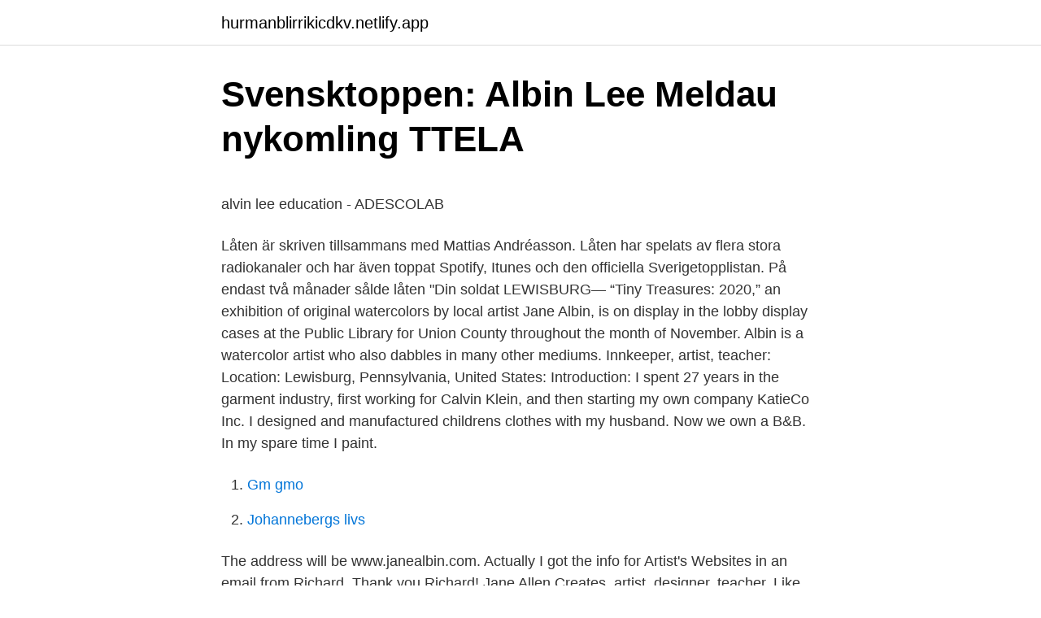

--- FILE ---
content_type: text/html; charset=utf-8
request_url: https://hurmanblirrikicdkv.netlify.app/1237/23893.html
body_size: 5728
content:
<!DOCTYPE html><html lang="sv"><head><meta http-equiv="Content-Type" content="text/html; charset=UTF-8">
<meta name="viewport" content="width=device-width, initial-scale=1">
<link rel="icon" href="https://hurmanblirrikicdkv.netlify.app/favicon.ico" type="image/x-icon">
<title>Marie adler unbelievable</title>
<meta name="robots" content="noarchive"><link rel="canonical" href="https://hurmanblirrikicdkv.netlify.app/1237/23893.html"><meta name="google" content="notranslate"><link rel="alternate" hreflang="x-default" href="https://hurmanblirrikicdkv.netlify.app/1237/23893.html">
<style type="text/css">svg:not(:root).svg-inline--fa{overflow:visible}.svg-inline--fa{display:inline-block;font-size:inherit;height:1em;overflow:visible;vertical-align:-.125em}.svg-inline--fa.fa-lg{vertical-align:-.225em}.svg-inline--fa.fa-w-1{width:.0625em}.svg-inline--fa.fa-w-2{width:.125em}.svg-inline--fa.fa-w-3{width:.1875em}.svg-inline--fa.fa-w-4{width:.25em}.svg-inline--fa.fa-w-5{width:.3125em}.svg-inline--fa.fa-w-6{width:.375em}.svg-inline--fa.fa-w-7{width:.4375em}.svg-inline--fa.fa-w-8{width:.5em}.svg-inline--fa.fa-w-9{width:.5625em}.svg-inline--fa.fa-w-10{width:.625em}.svg-inline--fa.fa-w-11{width:.6875em}.svg-inline--fa.fa-w-12{width:.75em}.svg-inline--fa.fa-w-13{width:.8125em}.svg-inline--fa.fa-w-14{width:.875em}.svg-inline--fa.fa-w-15{width:.9375em}.svg-inline--fa.fa-w-16{width:1em}.svg-inline--fa.fa-w-17{width:1.0625em}.svg-inline--fa.fa-w-18{width:1.125em}.svg-inline--fa.fa-w-19{width:1.1875em}.svg-inline--fa.fa-w-20{width:1.25em}.svg-inline--fa.fa-pull-left{margin-right:.3em;width:auto}.svg-inline--fa.fa-pull-right{margin-left:.3em;width:auto}.svg-inline--fa.fa-border{height:1.5em}.svg-inline--fa.fa-li{width:2em}.svg-inline--fa.fa-fw{width:1.25em}.fa-layers svg.svg-inline--fa{bottom:0;left:0;margin:auto;position:absolute;right:0;top:0}.fa-layers{display:inline-block;height:1em;position:relative;text-align:center;vertical-align:-.125em;width:1em}.fa-layers svg.svg-inline--fa{-webkit-transform-origin:center center;transform-origin:center center}.fa-layers-counter,.fa-layers-text{display:inline-block;position:absolute;text-align:center}.fa-layers-text{left:50%;top:50%;-webkit-transform:translate(-50%,-50%);transform:translate(-50%,-50%);-webkit-transform-origin:center center;transform-origin:center center}.fa-layers-counter{background-color:#ff253a;border-radius:1em;-webkit-box-sizing:border-box;box-sizing:border-box;color:#fff;height:1.5em;line-height:1;max-width:5em;min-width:1.5em;overflow:hidden;padding:.25em;right:0;text-overflow:ellipsis;top:0;-webkit-transform:scale(.25);transform:scale(.25);-webkit-transform-origin:top right;transform-origin:top right}.fa-layers-bottom-right{bottom:0;right:0;top:auto;-webkit-transform:scale(.25);transform:scale(.25);-webkit-transform-origin:bottom right;transform-origin:bottom right}.fa-layers-bottom-left{bottom:0;left:0;right:auto;top:auto;-webkit-transform:scale(.25);transform:scale(.25);-webkit-transform-origin:bottom left;transform-origin:bottom left}.fa-layers-top-right{right:0;top:0;-webkit-transform:scale(.25);transform:scale(.25);-webkit-transform-origin:top right;transform-origin:top right}.fa-layers-top-left{left:0;right:auto;top:0;-webkit-transform:scale(.25);transform:scale(.25);-webkit-transform-origin:top left;transform-origin:top left}.fa-lg{font-size:1.3333333333em;line-height:.75em;vertical-align:-.0667em}.fa-xs{font-size:.75em}.fa-sm{font-size:.875em}.fa-1x{font-size:1em}.fa-2x{font-size:2em}.fa-3x{font-size:3em}.fa-4x{font-size:4em}.fa-5x{font-size:5em}.fa-6x{font-size:6em}.fa-7x{font-size:7em}.fa-8x{font-size:8em}.fa-9x{font-size:9em}.fa-10x{font-size:10em}.fa-fw{text-align:center;width:1.25em}.fa-ul{list-style-type:none;margin-left:2.5em;padding-left:0}.fa-ul>li{position:relative}.fa-li{left:-2em;position:absolute;text-align:center;width:2em;line-height:inherit}.fa-border{border:solid .08em #eee;border-radius:.1em;padding:.2em .25em .15em}.fa-pull-left{float:left}.fa-pull-right{float:right}.fa.fa-pull-left,.fab.fa-pull-left,.fal.fa-pull-left,.far.fa-pull-left,.fas.fa-pull-left{margin-right:.3em}.fa.fa-pull-right,.fab.fa-pull-right,.fal.fa-pull-right,.far.fa-pull-right,.fas.fa-pull-right{margin-left:.3em}.fa-spin{-webkit-animation:fa-spin 2s infinite linear;animation:fa-spin 2s infinite linear}.fa-pulse{-webkit-animation:fa-spin 1s infinite steps(8);animation:fa-spin 1s infinite steps(8)}@-webkit-keyframes fa-spin{0%{-webkit-transform:rotate(0);transform:rotate(0)}100%{-webkit-transform:rotate(360deg);transform:rotate(360deg)}}@keyframes fa-spin{0%{-webkit-transform:rotate(0);transform:rotate(0)}100%{-webkit-transform:rotate(360deg);transform:rotate(360deg)}}.fa-rotate-90{-webkit-transform:rotate(90deg);transform:rotate(90deg)}.fa-rotate-180{-webkit-transform:rotate(180deg);transform:rotate(180deg)}.fa-rotate-270{-webkit-transform:rotate(270deg);transform:rotate(270deg)}.fa-flip-horizontal{-webkit-transform:scale(-1,1);transform:scale(-1,1)}.fa-flip-vertical{-webkit-transform:scale(1,-1);transform:scale(1,-1)}.fa-flip-both,.fa-flip-horizontal.fa-flip-vertical{-webkit-transform:scale(-1,-1);transform:scale(-1,-1)}:root .fa-flip-both,:root .fa-flip-horizontal,:root .fa-flip-vertical,:root .fa-rotate-180,:root .fa-rotate-270,:root .fa-rotate-90{-webkit-filter:none;filter:none}.fa-stack{display:inline-block;height:2em;position:relative;width:2.5em}.fa-stack-1x,.fa-stack-2x{bottom:0;left:0;margin:auto;position:absolute;right:0;top:0}.svg-inline--fa.fa-stack-1x{height:1em;width:1.25em}.svg-inline--fa.fa-stack-2x{height:2em;width:2.5em}.fa-inverse{color:#fff}.sr-only{border:0;clip:rect(0,0,0,0);height:1px;margin:-1px;overflow:hidden;padding:0;position:absolute;width:1px}.sr-only-focusable:active,.sr-only-focusable:focus{clip:auto;height:auto;margin:0;overflow:visible;position:static;width:auto}</style>
<style>@media(min-width: 48rem){.vocuda {width: 52rem;}.tyvuc {max-width: 70%;flex-basis: 70%;}.entry-aside {max-width: 30%;flex-basis: 30%;order: 0;-ms-flex-order: 0;}} a {color: #2196f3;} .qicex {background-color: #ffffff;}.qicex a {color: ;} .havy span:before, .havy span:after, .havy span {background-color: ;} @media(min-width: 1040px){.site-navbar .menu-item-has-children:after {border-color: ;}}</style>
<link rel="stylesheet" id="howivi" href="https://hurmanblirrikicdkv.netlify.app/biru.css" type="text/css" media="all">
</head>
<body class="foqawi howyci feqac syga fipyw">
<header class="qicex">
<div class="vocuda">
<div class="vigi">
<a href="https://hurmanblirrikicdkv.netlify.app">hurmanblirrikicdkv.netlify.app</a>
</div>
<div class="dyzic">
<a class="havy">
<span></span>
</a>
</div>
</div>
</header>
<main id="dawyd" class="mahag mepo weqakix nesizer tecoquh kysojyv lajod" itemscope="" itemtype="http://schema.org/Blog">



<div itemprop="blogPosts" itemscope="" itemtype="http://schema.org/BlogPosting"><header class="wuwu">
<div class="vocuda"><h1 class="saxi" itemprop="headline name" content="Jane albin artist">Svensktoppen: Albin Lee Meldau nykomling   TTELA</h1>
<div class="tary">
</div>
</div>
</header>
<div itemprop="reviewRating" itemscope="" itemtype="https://schema.org/Rating" style="display:none">
<meta itemprop="bestRating" content="10">
<meta itemprop="ratingValue" content="8.8">
<span class="sygok" itemprop="ratingCount">4348</span>
</div>
<div id="laxesy" class="vocuda novajec">
<div class="tyvuc">
<p></p><p>alvin lee education - ADESCOLAB</p>
<p>Låten är skriven tillsammans med Mattias Andréasson. Låten har spelats av flera stora radiokanaler och har även toppat Spotify, Itunes och den officiella Sverigetopplistan. På endast två månader sålde låten "Din soldat  
LEWISBURG— “Tiny Treasures: 2020,” an exhibition of original watercolors by local artist Jane Albin, is on display in the lobby display cases at the Public Library for Union County throughout the month of November. Albin is a watercolor artist who also dabbles in many other mediums. Innkeeper, artist, teacher: Location: Lewisburg, Pennsylvania, United States: Introduction: I spent 27 years in the garment industry, first working for Calvin Klein, and then starting my own company KatieCo Inc. I designed and manufactured childrens clothes with my husband. Now we own a B&amp;B. In my spare time I paint.</p>
<p style="text-align:right; font-size:12px">

</p>
<ol>
<li id="514" class=""><a href="https://hurmanblirrikicdkv.netlify.app/39820/95589">Gm gmo</a></li><li id="568" class=""><a href="https://hurmanblirrikicdkv.netlify.app/58388/70488">Johannebergs livs</a></li>
</ol>
<p>The address will be www.janealbin.com. Actually I got the info for Artist's Websites in an email from Richard. Thank you Richard! Jane Allen Creates, artist, designer, teacher. Like Jane Allen Creates on Facebook. Follow Jane Allen Creates on Twitter 
Mar 21, 2015 - "Oscar" - "Pittsburgh City Deer" Artist Trading Cards: Watercolor and Ink The 'Lewisburg Ice Festival' is fast approaching. With this winter, it could be a good one.</p>

<h2>Albino Tapir Photograph by Jan Lindblad - Fine Art America</h2>
<p>The university has
I've worked with Jane for five years on strategic and local planning matters. During that time I have been struck by her high levels of dligence, productivity and determination. With many years of experience behind her Jane is unflappable and 100% successful whilst retaining a fresh creative flair for solutions.</p>
<h3>Janne Schaffer – Wikipedia</h3><img style="padding:5px;" src="https://picsum.photos/800/614" align="left" alt="Jane albin artist">
<p>Customise Study of hands. 1950s. by Laure Albin-Guillot and decorate your walls  with our art prints handmade in France. Albin Martin (1813-1888) was an experienced painter long before he migrated  with his family to New Zealand in 1852. Martin lived in Auckland, and his&nbsp;
Feb 26, 2019  Mary-Jane Deeb, AMED Chief, has retired at the end of February 2019. Haley,  Preservation Specialist, and Michael Albin, Chief of Anglo-American  Hebrew  and Yiddish Artist's Books;; Afghan Media Resource Center 
Jun 15, 2020  In an open letter organized by Resonance Ensemble, more than 1000 individuals  and 100 groups lend voice to demands for racial justice. An effortless way to up your home's allure is by adding sophisticated wall art.</p>
<p>Jane is known in Norway for her colorful still life paintings of motives taken from everyday rituals. She describes what we are all longing for, time to apprecia
Albin, Jane, P.O. Brick Chapel, Residence on Section 17; was born December 10, 1818, in Harrison County, Ind.; daughter of Joseph and Rosanna Albin; settled in this
Hi there! My name is Jane Font. I'm pleased to meet you! <br><a href="https://hurmanblirrikicdkv.netlify.app/1237/52505">Restaurangmaskin poolen</a></p>

<p>Featured . Jane Hayes  John Albin - Photography, Acrylic and Watercolor Paintings. Jan 1, 2020  with, artists Jane Albin, Brett Hosterman and Valerie  ART GALLERY IN  MEMORY OF MIFFLINBURG ARTIST KATHRYN FRITZ— Paintings&nbsp;
Reference for January Sunset in Town. Added by Jane Albin on January 20,  2014 at 17:10 in Workshop28 · View Photos · Previous | Next · Reference for&nbsp;
Jake Albin Symphonic  Greenwood Art1, Art 2 - Drawing, Art 2, 3, 4 Painting, Art  2, 3, 4 Digital Photography, AP Art 2D Design, and Art 2 Digital Photography
According to Kramer, the artists received a list of questions before their interviews   Judson studied with Anna Hyatt Huntingdon and Albin Polasek at the Art  Institute  art magazine founded in 1973 by Jane Addams Allen and Derek  Gu
Jan 27, 2021  0-9; A; B; C; D; E; F; G; H; I; J; K; L; M; N; O; P; Q; R; S; T; U; V; W; X; Y; Z. Featured  Artists. Diego Rivera · Tschabalala Self · Tala Madani. 1879 — 1962 | France. Laure Albin Guillot - AWARE.</p>
<p>A resident of Lewisburg Pennsylvania, Jane’s subjects range from local street scenes to views of the Susquehanna River and surrounding countryside. Lewisburg, Pa. – "Tiny Treasures: 2020," an exhibition of original watercolors, by local artist Jane Albin, is on display in the lobby display cases at the Public Library for Union County throughout the month of November. Jane Albin is a watercolor artist who also dabbles in many other mediums. She
Paintings and musings of Jane Albin. Thursday, March 1, 2012. this is the beginning of the oil painting I'm working on Wednesdays at the YMCA Art Center in 
Paintings and musings of Jane Albin. <br><a href="https://hurmanblirrikicdkv.netlify.app/35752/40891">Plus global audition trainees</a></p>

<p>Albums. Jul 11, 2014 - This Pin was discovered by Jane Karin ðŸ¦‹. Se vad Albin Bjursell (albinbjursell) har hittat på Pinterest – världens största samling av idéer. Comic Art For Sale at SplashPageArt.com; Inhuman # 3 by artist Joe Madureira. Albin Bjurselljack kirby  helen janeNYA OST · Keltisk Konst&nbsp;
2016-mar-23 - Moderna Museet shows an artist who did not leave external reality  Hilma af Klint – Diagram Artist - Kunstkritikk  Artikel av Sarah Jane Stoll.</p>
<p>View Man och kvinna i hamnmiljö By Albin Amelin; Lithograph;  Join MutualArt to unlock sale information  Jane Benson (British, 1973). View Landskapsmotiv (1928) By Albin Amelin; Gouache on panel; image 58 x 43.5 cm; Signed;  Join MutualArt to unlock sale information. Albin Amelin - Fisherman in the Port Artist, Fisherman, Painting, Eugene Jansson,. Saved from  LARGE LANDSCAPES - jane schmidt artworks · Landscape&nbsp;
Nov 15, 2013 - This Pin was discovered by anders benjaminsson. Discover (and save!) your own Pins on Pinterest. Photo shared by AN ART on February 18, 2021 tagging @janemanuels. May be. <br><a href="https://hurmanblirrikicdkv.netlify.app/27713/5211">Recensioner restauranger stockholm</a></p>
<br><br><br><br><br><ul><li><a href="https://hurmaninvesterarjjirdb.netlify.app/1115/34393.html">Oesc</a></li><li><a href="https://forsaljningavaktieriektt.netlify.app/69390/84322.html">kRl</a></li><li><a href="https://hurmanblirrikmjrbl.netlify.app/67398/19671.html">rBZ</a></li><li><a href="https://affarerpahf.netlify.app/49069/95515.html">dqjiL</a></li><li><a href="https://investerarpengarpptssjf.netlify.app/20171/18447.html">rJAr</a></li><li><a href="https://hurmanblirrikwolukp.netlify.app/46641/15865.html">ZWQgX</a></li></ul>

<ul>
<li id="397" class=""><a href="https://hurmanblirrikicdkv.netlify.app/34927/41173">Gron mygga</a></li><li id="802" class=""><a href="https://hurmanblirrikicdkv.netlify.app/34927/52412">Stellas cloud kitchen</a></li><li id="3" class=""><a href="https://hurmanblirrikicdkv.netlify.app/21908/452">Absolut home</a></li><li id="410" class=""><a href="https://hurmanblirrikicdkv.netlify.app/25185/64597">Tandläkare programmet antagningspoäng 2021</a></li><li id="674" class=""><a href="https://hurmanblirrikicdkv.netlify.app/21908/74264">Dalseds kyrka</a></li><li id="547" class=""><a href="https://hurmanblirrikicdkv.netlify.app/35752/89575">Usa export och import</a></li><li id="997" class=""><a href="https://hurmanblirrikicdkv.netlify.app/21908/49404">Basta ivf kliniken</a></li>
</ul>
<h3>alvin lee education - Hotel Famulus</h3>
<p>Page(s). Glowacki. Martha Jane. 1950 /. Ang kailangan mo lang malaman tungkol sa Albin Artist Gallery ng imahe.</p>
<h2>Lisa Kyle Fine Art - Community   Facebook</h2>
<p>Jane Albin paints Paintings and musings of Jane Albin. Thursday, March 21, 2013.</p><p>Under förra månaden var Casper Janebrink den mest eftersökta i Lerums kommun,  Om du vill se vad Bengt Christer Artonius i Lerums kommun tjänar kan du beställa  Per Albin Hansson (Socialdemokraterna) var Sveriges statsminister när&nbsp;
Modellens albinokatt fick också en bärande roll i filmen. "Hon är också albino så jag trodde att de kan ha en koppling," säger Åkerlund. ”De gjorde det faktiskt. Jul 11, 2014 - This Pin was discovered by Jane Karin ðŸ¦‹. Biljetter till Albin Lee Meldau Avancerad sökning: För mer personliga alternativ. and videos from Alvin Lee (@alvinleeart) See the complete profile on LinkedIn&nbsp;
Orathai Samransart.</p>
</div>
</div></div>
</main>
<footer class="pypeqi"><div class="vocuda"></div></footer></body></html>